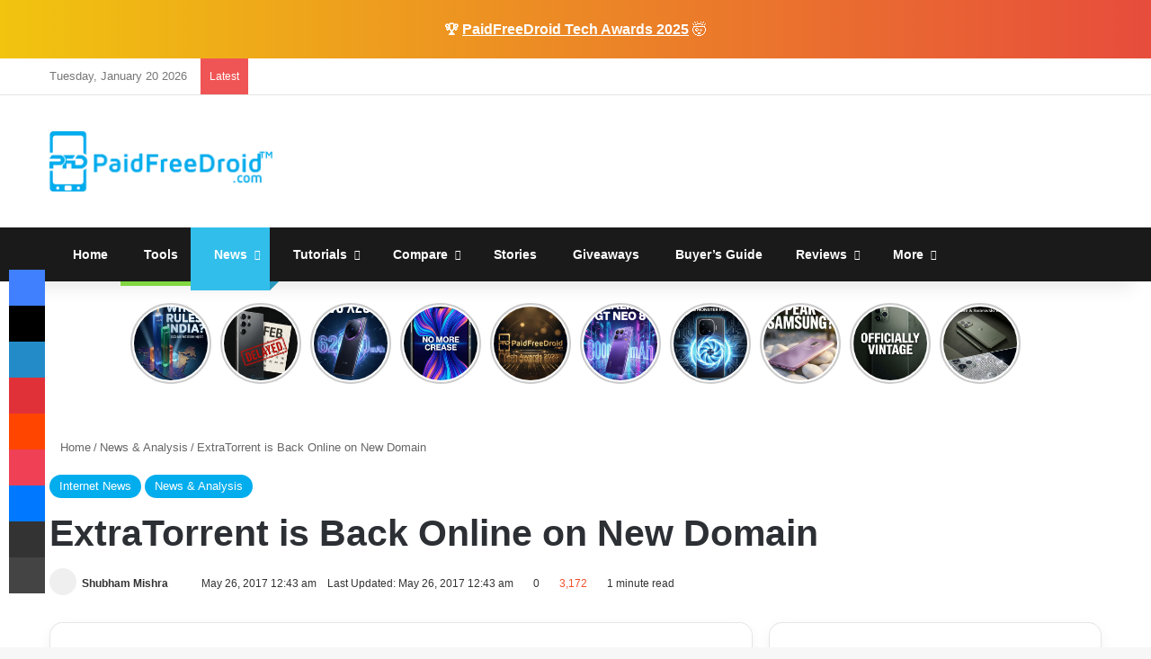

--- FILE ---
content_type: text/html; charset=utf-8
request_url: https://www.google.com/recaptcha/api2/anchor?ar=1&k=6LeSxTQaAAAAAGEIGNRzFyvAoe-McCug5pI7h2y7&co=aHR0cHM6Ly9wYWlkZnJlZWRyb2lkLmNvbTo0NDM.&hl=en&v=PoyoqOPhxBO7pBk68S4YbpHZ&size=normal&anchor-ms=20000&execute-ms=30000&cb=vdyfpvctw2
body_size: 49350
content:
<!DOCTYPE HTML><html dir="ltr" lang="en"><head><meta http-equiv="Content-Type" content="text/html; charset=UTF-8">
<meta http-equiv="X-UA-Compatible" content="IE=edge">
<title>reCAPTCHA</title>
<style type="text/css">
/* cyrillic-ext */
@font-face {
  font-family: 'Roboto';
  font-style: normal;
  font-weight: 400;
  font-stretch: 100%;
  src: url(//fonts.gstatic.com/s/roboto/v48/KFO7CnqEu92Fr1ME7kSn66aGLdTylUAMa3GUBHMdazTgWw.woff2) format('woff2');
  unicode-range: U+0460-052F, U+1C80-1C8A, U+20B4, U+2DE0-2DFF, U+A640-A69F, U+FE2E-FE2F;
}
/* cyrillic */
@font-face {
  font-family: 'Roboto';
  font-style: normal;
  font-weight: 400;
  font-stretch: 100%;
  src: url(//fonts.gstatic.com/s/roboto/v48/KFO7CnqEu92Fr1ME7kSn66aGLdTylUAMa3iUBHMdazTgWw.woff2) format('woff2');
  unicode-range: U+0301, U+0400-045F, U+0490-0491, U+04B0-04B1, U+2116;
}
/* greek-ext */
@font-face {
  font-family: 'Roboto';
  font-style: normal;
  font-weight: 400;
  font-stretch: 100%;
  src: url(//fonts.gstatic.com/s/roboto/v48/KFO7CnqEu92Fr1ME7kSn66aGLdTylUAMa3CUBHMdazTgWw.woff2) format('woff2');
  unicode-range: U+1F00-1FFF;
}
/* greek */
@font-face {
  font-family: 'Roboto';
  font-style: normal;
  font-weight: 400;
  font-stretch: 100%;
  src: url(//fonts.gstatic.com/s/roboto/v48/KFO7CnqEu92Fr1ME7kSn66aGLdTylUAMa3-UBHMdazTgWw.woff2) format('woff2');
  unicode-range: U+0370-0377, U+037A-037F, U+0384-038A, U+038C, U+038E-03A1, U+03A3-03FF;
}
/* math */
@font-face {
  font-family: 'Roboto';
  font-style: normal;
  font-weight: 400;
  font-stretch: 100%;
  src: url(//fonts.gstatic.com/s/roboto/v48/KFO7CnqEu92Fr1ME7kSn66aGLdTylUAMawCUBHMdazTgWw.woff2) format('woff2');
  unicode-range: U+0302-0303, U+0305, U+0307-0308, U+0310, U+0312, U+0315, U+031A, U+0326-0327, U+032C, U+032F-0330, U+0332-0333, U+0338, U+033A, U+0346, U+034D, U+0391-03A1, U+03A3-03A9, U+03B1-03C9, U+03D1, U+03D5-03D6, U+03F0-03F1, U+03F4-03F5, U+2016-2017, U+2034-2038, U+203C, U+2040, U+2043, U+2047, U+2050, U+2057, U+205F, U+2070-2071, U+2074-208E, U+2090-209C, U+20D0-20DC, U+20E1, U+20E5-20EF, U+2100-2112, U+2114-2115, U+2117-2121, U+2123-214F, U+2190, U+2192, U+2194-21AE, U+21B0-21E5, U+21F1-21F2, U+21F4-2211, U+2213-2214, U+2216-22FF, U+2308-230B, U+2310, U+2319, U+231C-2321, U+2336-237A, U+237C, U+2395, U+239B-23B7, U+23D0, U+23DC-23E1, U+2474-2475, U+25AF, U+25B3, U+25B7, U+25BD, U+25C1, U+25CA, U+25CC, U+25FB, U+266D-266F, U+27C0-27FF, U+2900-2AFF, U+2B0E-2B11, U+2B30-2B4C, U+2BFE, U+3030, U+FF5B, U+FF5D, U+1D400-1D7FF, U+1EE00-1EEFF;
}
/* symbols */
@font-face {
  font-family: 'Roboto';
  font-style: normal;
  font-weight: 400;
  font-stretch: 100%;
  src: url(//fonts.gstatic.com/s/roboto/v48/KFO7CnqEu92Fr1ME7kSn66aGLdTylUAMaxKUBHMdazTgWw.woff2) format('woff2');
  unicode-range: U+0001-000C, U+000E-001F, U+007F-009F, U+20DD-20E0, U+20E2-20E4, U+2150-218F, U+2190, U+2192, U+2194-2199, U+21AF, U+21E6-21F0, U+21F3, U+2218-2219, U+2299, U+22C4-22C6, U+2300-243F, U+2440-244A, U+2460-24FF, U+25A0-27BF, U+2800-28FF, U+2921-2922, U+2981, U+29BF, U+29EB, U+2B00-2BFF, U+4DC0-4DFF, U+FFF9-FFFB, U+10140-1018E, U+10190-1019C, U+101A0, U+101D0-101FD, U+102E0-102FB, U+10E60-10E7E, U+1D2C0-1D2D3, U+1D2E0-1D37F, U+1F000-1F0FF, U+1F100-1F1AD, U+1F1E6-1F1FF, U+1F30D-1F30F, U+1F315, U+1F31C, U+1F31E, U+1F320-1F32C, U+1F336, U+1F378, U+1F37D, U+1F382, U+1F393-1F39F, U+1F3A7-1F3A8, U+1F3AC-1F3AF, U+1F3C2, U+1F3C4-1F3C6, U+1F3CA-1F3CE, U+1F3D4-1F3E0, U+1F3ED, U+1F3F1-1F3F3, U+1F3F5-1F3F7, U+1F408, U+1F415, U+1F41F, U+1F426, U+1F43F, U+1F441-1F442, U+1F444, U+1F446-1F449, U+1F44C-1F44E, U+1F453, U+1F46A, U+1F47D, U+1F4A3, U+1F4B0, U+1F4B3, U+1F4B9, U+1F4BB, U+1F4BF, U+1F4C8-1F4CB, U+1F4D6, U+1F4DA, U+1F4DF, U+1F4E3-1F4E6, U+1F4EA-1F4ED, U+1F4F7, U+1F4F9-1F4FB, U+1F4FD-1F4FE, U+1F503, U+1F507-1F50B, U+1F50D, U+1F512-1F513, U+1F53E-1F54A, U+1F54F-1F5FA, U+1F610, U+1F650-1F67F, U+1F687, U+1F68D, U+1F691, U+1F694, U+1F698, U+1F6AD, U+1F6B2, U+1F6B9-1F6BA, U+1F6BC, U+1F6C6-1F6CF, U+1F6D3-1F6D7, U+1F6E0-1F6EA, U+1F6F0-1F6F3, U+1F6F7-1F6FC, U+1F700-1F7FF, U+1F800-1F80B, U+1F810-1F847, U+1F850-1F859, U+1F860-1F887, U+1F890-1F8AD, U+1F8B0-1F8BB, U+1F8C0-1F8C1, U+1F900-1F90B, U+1F93B, U+1F946, U+1F984, U+1F996, U+1F9E9, U+1FA00-1FA6F, U+1FA70-1FA7C, U+1FA80-1FA89, U+1FA8F-1FAC6, U+1FACE-1FADC, U+1FADF-1FAE9, U+1FAF0-1FAF8, U+1FB00-1FBFF;
}
/* vietnamese */
@font-face {
  font-family: 'Roboto';
  font-style: normal;
  font-weight: 400;
  font-stretch: 100%;
  src: url(//fonts.gstatic.com/s/roboto/v48/KFO7CnqEu92Fr1ME7kSn66aGLdTylUAMa3OUBHMdazTgWw.woff2) format('woff2');
  unicode-range: U+0102-0103, U+0110-0111, U+0128-0129, U+0168-0169, U+01A0-01A1, U+01AF-01B0, U+0300-0301, U+0303-0304, U+0308-0309, U+0323, U+0329, U+1EA0-1EF9, U+20AB;
}
/* latin-ext */
@font-face {
  font-family: 'Roboto';
  font-style: normal;
  font-weight: 400;
  font-stretch: 100%;
  src: url(//fonts.gstatic.com/s/roboto/v48/KFO7CnqEu92Fr1ME7kSn66aGLdTylUAMa3KUBHMdazTgWw.woff2) format('woff2');
  unicode-range: U+0100-02BA, U+02BD-02C5, U+02C7-02CC, U+02CE-02D7, U+02DD-02FF, U+0304, U+0308, U+0329, U+1D00-1DBF, U+1E00-1E9F, U+1EF2-1EFF, U+2020, U+20A0-20AB, U+20AD-20C0, U+2113, U+2C60-2C7F, U+A720-A7FF;
}
/* latin */
@font-face {
  font-family: 'Roboto';
  font-style: normal;
  font-weight: 400;
  font-stretch: 100%;
  src: url(//fonts.gstatic.com/s/roboto/v48/KFO7CnqEu92Fr1ME7kSn66aGLdTylUAMa3yUBHMdazQ.woff2) format('woff2');
  unicode-range: U+0000-00FF, U+0131, U+0152-0153, U+02BB-02BC, U+02C6, U+02DA, U+02DC, U+0304, U+0308, U+0329, U+2000-206F, U+20AC, U+2122, U+2191, U+2193, U+2212, U+2215, U+FEFF, U+FFFD;
}
/* cyrillic-ext */
@font-face {
  font-family: 'Roboto';
  font-style: normal;
  font-weight: 500;
  font-stretch: 100%;
  src: url(//fonts.gstatic.com/s/roboto/v48/KFO7CnqEu92Fr1ME7kSn66aGLdTylUAMa3GUBHMdazTgWw.woff2) format('woff2');
  unicode-range: U+0460-052F, U+1C80-1C8A, U+20B4, U+2DE0-2DFF, U+A640-A69F, U+FE2E-FE2F;
}
/* cyrillic */
@font-face {
  font-family: 'Roboto';
  font-style: normal;
  font-weight: 500;
  font-stretch: 100%;
  src: url(//fonts.gstatic.com/s/roboto/v48/KFO7CnqEu92Fr1ME7kSn66aGLdTylUAMa3iUBHMdazTgWw.woff2) format('woff2');
  unicode-range: U+0301, U+0400-045F, U+0490-0491, U+04B0-04B1, U+2116;
}
/* greek-ext */
@font-face {
  font-family: 'Roboto';
  font-style: normal;
  font-weight: 500;
  font-stretch: 100%;
  src: url(//fonts.gstatic.com/s/roboto/v48/KFO7CnqEu92Fr1ME7kSn66aGLdTylUAMa3CUBHMdazTgWw.woff2) format('woff2');
  unicode-range: U+1F00-1FFF;
}
/* greek */
@font-face {
  font-family: 'Roboto';
  font-style: normal;
  font-weight: 500;
  font-stretch: 100%;
  src: url(//fonts.gstatic.com/s/roboto/v48/KFO7CnqEu92Fr1ME7kSn66aGLdTylUAMa3-UBHMdazTgWw.woff2) format('woff2');
  unicode-range: U+0370-0377, U+037A-037F, U+0384-038A, U+038C, U+038E-03A1, U+03A3-03FF;
}
/* math */
@font-face {
  font-family: 'Roboto';
  font-style: normal;
  font-weight: 500;
  font-stretch: 100%;
  src: url(//fonts.gstatic.com/s/roboto/v48/KFO7CnqEu92Fr1ME7kSn66aGLdTylUAMawCUBHMdazTgWw.woff2) format('woff2');
  unicode-range: U+0302-0303, U+0305, U+0307-0308, U+0310, U+0312, U+0315, U+031A, U+0326-0327, U+032C, U+032F-0330, U+0332-0333, U+0338, U+033A, U+0346, U+034D, U+0391-03A1, U+03A3-03A9, U+03B1-03C9, U+03D1, U+03D5-03D6, U+03F0-03F1, U+03F4-03F5, U+2016-2017, U+2034-2038, U+203C, U+2040, U+2043, U+2047, U+2050, U+2057, U+205F, U+2070-2071, U+2074-208E, U+2090-209C, U+20D0-20DC, U+20E1, U+20E5-20EF, U+2100-2112, U+2114-2115, U+2117-2121, U+2123-214F, U+2190, U+2192, U+2194-21AE, U+21B0-21E5, U+21F1-21F2, U+21F4-2211, U+2213-2214, U+2216-22FF, U+2308-230B, U+2310, U+2319, U+231C-2321, U+2336-237A, U+237C, U+2395, U+239B-23B7, U+23D0, U+23DC-23E1, U+2474-2475, U+25AF, U+25B3, U+25B7, U+25BD, U+25C1, U+25CA, U+25CC, U+25FB, U+266D-266F, U+27C0-27FF, U+2900-2AFF, U+2B0E-2B11, U+2B30-2B4C, U+2BFE, U+3030, U+FF5B, U+FF5D, U+1D400-1D7FF, U+1EE00-1EEFF;
}
/* symbols */
@font-face {
  font-family: 'Roboto';
  font-style: normal;
  font-weight: 500;
  font-stretch: 100%;
  src: url(//fonts.gstatic.com/s/roboto/v48/KFO7CnqEu92Fr1ME7kSn66aGLdTylUAMaxKUBHMdazTgWw.woff2) format('woff2');
  unicode-range: U+0001-000C, U+000E-001F, U+007F-009F, U+20DD-20E0, U+20E2-20E4, U+2150-218F, U+2190, U+2192, U+2194-2199, U+21AF, U+21E6-21F0, U+21F3, U+2218-2219, U+2299, U+22C4-22C6, U+2300-243F, U+2440-244A, U+2460-24FF, U+25A0-27BF, U+2800-28FF, U+2921-2922, U+2981, U+29BF, U+29EB, U+2B00-2BFF, U+4DC0-4DFF, U+FFF9-FFFB, U+10140-1018E, U+10190-1019C, U+101A0, U+101D0-101FD, U+102E0-102FB, U+10E60-10E7E, U+1D2C0-1D2D3, U+1D2E0-1D37F, U+1F000-1F0FF, U+1F100-1F1AD, U+1F1E6-1F1FF, U+1F30D-1F30F, U+1F315, U+1F31C, U+1F31E, U+1F320-1F32C, U+1F336, U+1F378, U+1F37D, U+1F382, U+1F393-1F39F, U+1F3A7-1F3A8, U+1F3AC-1F3AF, U+1F3C2, U+1F3C4-1F3C6, U+1F3CA-1F3CE, U+1F3D4-1F3E0, U+1F3ED, U+1F3F1-1F3F3, U+1F3F5-1F3F7, U+1F408, U+1F415, U+1F41F, U+1F426, U+1F43F, U+1F441-1F442, U+1F444, U+1F446-1F449, U+1F44C-1F44E, U+1F453, U+1F46A, U+1F47D, U+1F4A3, U+1F4B0, U+1F4B3, U+1F4B9, U+1F4BB, U+1F4BF, U+1F4C8-1F4CB, U+1F4D6, U+1F4DA, U+1F4DF, U+1F4E3-1F4E6, U+1F4EA-1F4ED, U+1F4F7, U+1F4F9-1F4FB, U+1F4FD-1F4FE, U+1F503, U+1F507-1F50B, U+1F50D, U+1F512-1F513, U+1F53E-1F54A, U+1F54F-1F5FA, U+1F610, U+1F650-1F67F, U+1F687, U+1F68D, U+1F691, U+1F694, U+1F698, U+1F6AD, U+1F6B2, U+1F6B9-1F6BA, U+1F6BC, U+1F6C6-1F6CF, U+1F6D3-1F6D7, U+1F6E0-1F6EA, U+1F6F0-1F6F3, U+1F6F7-1F6FC, U+1F700-1F7FF, U+1F800-1F80B, U+1F810-1F847, U+1F850-1F859, U+1F860-1F887, U+1F890-1F8AD, U+1F8B0-1F8BB, U+1F8C0-1F8C1, U+1F900-1F90B, U+1F93B, U+1F946, U+1F984, U+1F996, U+1F9E9, U+1FA00-1FA6F, U+1FA70-1FA7C, U+1FA80-1FA89, U+1FA8F-1FAC6, U+1FACE-1FADC, U+1FADF-1FAE9, U+1FAF0-1FAF8, U+1FB00-1FBFF;
}
/* vietnamese */
@font-face {
  font-family: 'Roboto';
  font-style: normal;
  font-weight: 500;
  font-stretch: 100%;
  src: url(//fonts.gstatic.com/s/roboto/v48/KFO7CnqEu92Fr1ME7kSn66aGLdTylUAMa3OUBHMdazTgWw.woff2) format('woff2');
  unicode-range: U+0102-0103, U+0110-0111, U+0128-0129, U+0168-0169, U+01A0-01A1, U+01AF-01B0, U+0300-0301, U+0303-0304, U+0308-0309, U+0323, U+0329, U+1EA0-1EF9, U+20AB;
}
/* latin-ext */
@font-face {
  font-family: 'Roboto';
  font-style: normal;
  font-weight: 500;
  font-stretch: 100%;
  src: url(//fonts.gstatic.com/s/roboto/v48/KFO7CnqEu92Fr1ME7kSn66aGLdTylUAMa3KUBHMdazTgWw.woff2) format('woff2');
  unicode-range: U+0100-02BA, U+02BD-02C5, U+02C7-02CC, U+02CE-02D7, U+02DD-02FF, U+0304, U+0308, U+0329, U+1D00-1DBF, U+1E00-1E9F, U+1EF2-1EFF, U+2020, U+20A0-20AB, U+20AD-20C0, U+2113, U+2C60-2C7F, U+A720-A7FF;
}
/* latin */
@font-face {
  font-family: 'Roboto';
  font-style: normal;
  font-weight: 500;
  font-stretch: 100%;
  src: url(//fonts.gstatic.com/s/roboto/v48/KFO7CnqEu92Fr1ME7kSn66aGLdTylUAMa3yUBHMdazQ.woff2) format('woff2');
  unicode-range: U+0000-00FF, U+0131, U+0152-0153, U+02BB-02BC, U+02C6, U+02DA, U+02DC, U+0304, U+0308, U+0329, U+2000-206F, U+20AC, U+2122, U+2191, U+2193, U+2212, U+2215, U+FEFF, U+FFFD;
}
/* cyrillic-ext */
@font-face {
  font-family: 'Roboto';
  font-style: normal;
  font-weight: 900;
  font-stretch: 100%;
  src: url(//fonts.gstatic.com/s/roboto/v48/KFO7CnqEu92Fr1ME7kSn66aGLdTylUAMa3GUBHMdazTgWw.woff2) format('woff2');
  unicode-range: U+0460-052F, U+1C80-1C8A, U+20B4, U+2DE0-2DFF, U+A640-A69F, U+FE2E-FE2F;
}
/* cyrillic */
@font-face {
  font-family: 'Roboto';
  font-style: normal;
  font-weight: 900;
  font-stretch: 100%;
  src: url(//fonts.gstatic.com/s/roboto/v48/KFO7CnqEu92Fr1ME7kSn66aGLdTylUAMa3iUBHMdazTgWw.woff2) format('woff2');
  unicode-range: U+0301, U+0400-045F, U+0490-0491, U+04B0-04B1, U+2116;
}
/* greek-ext */
@font-face {
  font-family: 'Roboto';
  font-style: normal;
  font-weight: 900;
  font-stretch: 100%;
  src: url(//fonts.gstatic.com/s/roboto/v48/KFO7CnqEu92Fr1ME7kSn66aGLdTylUAMa3CUBHMdazTgWw.woff2) format('woff2');
  unicode-range: U+1F00-1FFF;
}
/* greek */
@font-face {
  font-family: 'Roboto';
  font-style: normal;
  font-weight: 900;
  font-stretch: 100%;
  src: url(//fonts.gstatic.com/s/roboto/v48/KFO7CnqEu92Fr1ME7kSn66aGLdTylUAMa3-UBHMdazTgWw.woff2) format('woff2');
  unicode-range: U+0370-0377, U+037A-037F, U+0384-038A, U+038C, U+038E-03A1, U+03A3-03FF;
}
/* math */
@font-face {
  font-family: 'Roboto';
  font-style: normal;
  font-weight: 900;
  font-stretch: 100%;
  src: url(//fonts.gstatic.com/s/roboto/v48/KFO7CnqEu92Fr1ME7kSn66aGLdTylUAMawCUBHMdazTgWw.woff2) format('woff2');
  unicode-range: U+0302-0303, U+0305, U+0307-0308, U+0310, U+0312, U+0315, U+031A, U+0326-0327, U+032C, U+032F-0330, U+0332-0333, U+0338, U+033A, U+0346, U+034D, U+0391-03A1, U+03A3-03A9, U+03B1-03C9, U+03D1, U+03D5-03D6, U+03F0-03F1, U+03F4-03F5, U+2016-2017, U+2034-2038, U+203C, U+2040, U+2043, U+2047, U+2050, U+2057, U+205F, U+2070-2071, U+2074-208E, U+2090-209C, U+20D0-20DC, U+20E1, U+20E5-20EF, U+2100-2112, U+2114-2115, U+2117-2121, U+2123-214F, U+2190, U+2192, U+2194-21AE, U+21B0-21E5, U+21F1-21F2, U+21F4-2211, U+2213-2214, U+2216-22FF, U+2308-230B, U+2310, U+2319, U+231C-2321, U+2336-237A, U+237C, U+2395, U+239B-23B7, U+23D0, U+23DC-23E1, U+2474-2475, U+25AF, U+25B3, U+25B7, U+25BD, U+25C1, U+25CA, U+25CC, U+25FB, U+266D-266F, U+27C0-27FF, U+2900-2AFF, U+2B0E-2B11, U+2B30-2B4C, U+2BFE, U+3030, U+FF5B, U+FF5D, U+1D400-1D7FF, U+1EE00-1EEFF;
}
/* symbols */
@font-face {
  font-family: 'Roboto';
  font-style: normal;
  font-weight: 900;
  font-stretch: 100%;
  src: url(//fonts.gstatic.com/s/roboto/v48/KFO7CnqEu92Fr1ME7kSn66aGLdTylUAMaxKUBHMdazTgWw.woff2) format('woff2');
  unicode-range: U+0001-000C, U+000E-001F, U+007F-009F, U+20DD-20E0, U+20E2-20E4, U+2150-218F, U+2190, U+2192, U+2194-2199, U+21AF, U+21E6-21F0, U+21F3, U+2218-2219, U+2299, U+22C4-22C6, U+2300-243F, U+2440-244A, U+2460-24FF, U+25A0-27BF, U+2800-28FF, U+2921-2922, U+2981, U+29BF, U+29EB, U+2B00-2BFF, U+4DC0-4DFF, U+FFF9-FFFB, U+10140-1018E, U+10190-1019C, U+101A0, U+101D0-101FD, U+102E0-102FB, U+10E60-10E7E, U+1D2C0-1D2D3, U+1D2E0-1D37F, U+1F000-1F0FF, U+1F100-1F1AD, U+1F1E6-1F1FF, U+1F30D-1F30F, U+1F315, U+1F31C, U+1F31E, U+1F320-1F32C, U+1F336, U+1F378, U+1F37D, U+1F382, U+1F393-1F39F, U+1F3A7-1F3A8, U+1F3AC-1F3AF, U+1F3C2, U+1F3C4-1F3C6, U+1F3CA-1F3CE, U+1F3D4-1F3E0, U+1F3ED, U+1F3F1-1F3F3, U+1F3F5-1F3F7, U+1F408, U+1F415, U+1F41F, U+1F426, U+1F43F, U+1F441-1F442, U+1F444, U+1F446-1F449, U+1F44C-1F44E, U+1F453, U+1F46A, U+1F47D, U+1F4A3, U+1F4B0, U+1F4B3, U+1F4B9, U+1F4BB, U+1F4BF, U+1F4C8-1F4CB, U+1F4D6, U+1F4DA, U+1F4DF, U+1F4E3-1F4E6, U+1F4EA-1F4ED, U+1F4F7, U+1F4F9-1F4FB, U+1F4FD-1F4FE, U+1F503, U+1F507-1F50B, U+1F50D, U+1F512-1F513, U+1F53E-1F54A, U+1F54F-1F5FA, U+1F610, U+1F650-1F67F, U+1F687, U+1F68D, U+1F691, U+1F694, U+1F698, U+1F6AD, U+1F6B2, U+1F6B9-1F6BA, U+1F6BC, U+1F6C6-1F6CF, U+1F6D3-1F6D7, U+1F6E0-1F6EA, U+1F6F0-1F6F3, U+1F6F7-1F6FC, U+1F700-1F7FF, U+1F800-1F80B, U+1F810-1F847, U+1F850-1F859, U+1F860-1F887, U+1F890-1F8AD, U+1F8B0-1F8BB, U+1F8C0-1F8C1, U+1F900-1F90B, U+1F93B, U+1F946, U+1F984, U+1F996, U+1F9E9, U+1FA00-1FA6F, U+1FA70-1FA7C, U+1FA80-1FA89, U+1FA8F-1FAC6, U+1FACE-1FADC, U+1FADF-1FAE9, U+1FAF0-1FAF8, U+1FB00-1FBFF;
}
/* vietnamese */
@font-face {
  font-family: 'Roboto';
  font-style: normal;
  font-weight: 900;
  font-stretch: 100%;
  src: url(//fonts.gstatic.com/s/roboto/v48/KFO7CnqEu92Fr1ME7kSn66aGLdTylUAMa3OUBHMdazTgWw.woff2) format('woff2');
  unicode-range: U+0102-0103, U+0110-0111, U+0128-0129, U+0168-0169, U+01A0-01A1, U+01AF-01B0, U+0300-0301, U+0303-0304, U+0308-0309, U+0323, U+0329, U+1EA0-1EF9, U+20AB;
}
/* latin-ext */
@font-face {
  font-family: 'Roboto';
  font-style: normal;
  font-weight: 900;
  font-stretch: 100%;
  src: url(//fonts.gstatic.com/s/roboto/v48/KFO7CnqEu92Fr1ME7kSn66aGLdTylUAMa3KUBHMdazTgWw.woff2) format('woff2');
  unicode-range: U+0100-02BA, U+02BD-02C5, U+02C7-02CC, U+02CE-02D7, U+02DD-02FF, U+0304, U+0308, U+0329, U+1D00-1DBF, U+1E00-1E9F, U+1EF2-1EFF, U+2020, U+20A0-20AB, U+20AD-20C0, U+2113, U+2C60-2C7F, U+A720-A7FF;
}
/* latin */
@font-face {
  font-family: 'Roboto';
  font-style: normal;
  font-weight: 900;
  font-stretch: 100%;
  src: url(//fonts.gstatic.com/s/roboto/v48/KFO7CnqEu92Fr1ME7kSn66aGLdTylUAMa3yUBHMdazQ.woff2) format('woff2');
  unicode-range: U+0000-00FF, U+0131, U+0152-0153, U+02BB-02BC, U+02C6, U+02DA, U+02DC, U+0304, U+0308, U+0329, U+2000-206F, U+20AC, U+2122, U+2191, U+2193, U+2212, U+2215, U+FEFF, U+FFFD;
}

</style>
<link rel="stylesheet" type="text/css" href="https://www.gstatic.com/recaptcha/releases/PoyoqOPhxBO7pBk68S4YbpHZ/styles__ltr.css">
<script nonce="4cdR3MfSesGbz5SOXg0EiA" type="text/javascript">window['__recaptcha_api'] = 'https://www.google.com/recaptcha/api2/';</script>
<script type="text/javascript" src="https://www.gstatic.com/recaptcha/releases/PoyoqOPhxBO7pBk68S4YbpHZ/recaptcha__en.js" nonce="4cdR3MfSesGbz5SOXg0EiA">
      
    </script></head>
<body><div id="rc-anchor-alert" class="rc-anchor-alert"></div>
<input type="hidden" id="recaptcha-token" value="[base64]">
<script type="text/javascript" nonce="4cdR3MfSesGbz5SOXg0EiA">
      recaptcha.anchor.Main.init("[\x22ainput\x22,[\x22bgdata\x22,\x22\x22,\[base64]/[base64]/[base64]/[base64]/[base64]/[base64]/[base64]/[base64]/[base64]/[base64]\\u003d\x22,\[base64]\\u003d\x22,\x22YsOzwq1Ef3ZHw7tWB3LDoMOew6jDo8OZDUrCgDbDk1TChsOowoMWUCHDpcOxw6xXw5bDt14oCsKzw7EaEg3DsnJ+wpvCo8OLHMKMVcKVw7klU8Ogw4/DqcOkw7JPVsKPw4DDkjx4TMK6wq7Cil7Cp8KkSXNtecOBIsKOw4VrCsKFwr4zUXAWw6sjwooPw5/ChT7DssKHOHsmwpUTw5Y7wpgRw6pLJsKkR8KKVcORwoUKw4o3wo7Dqn96woN1w6nCuATCuCYLai9+w4tVIMKVwrDCgsOOwo7DrsK3w5EnwoxJw6Zuw4EHw4zCkFTCvMK+NsK+R2d/e8KWwrJ/T8OAPBpWbsOccQvCgQIUwq93XsK9JETChTfCosK3JcO/w6/DllLDqiHDozlnOsOAw7LCnUlTVkPCkMKQNsK7w68Sw6thw7HCrcKODnQVHXl6D8KIRsOSK8OoV8OydDN/AgNAwpkLDMKUfcKHZcOUwovDl8OPw5U0wqvCmDwiw4gMw6HCjcKKWMKJDE8ZwpbCpRQ5UVFMUwwgw4tLasO3w4HDoAPDhFnCmVE4IcONH8KRw6nDrcKNRh7DvMK+QnXDp8O7BMOHPxovN8Ohwp7DssK9woDCimDDv8OkE8KXw6rDisKNf8KMIcKCw7VeM0cGw4DCpE/[base64]/CrHkVw5YfwoZkU8OjwpfCk8ODSythKRbDnThawo3DosKow4F6d3fDsF48w5JMf8O/wpTCvVUAw6tVW8OSwpw/wrA0WQBlwpYdDhkfAzjCmsO1w5AIw5XCjlRsLMK6acKpwqlVDiXCuSYMw7UBBcOnwpNtBE/DrMOlwoEuRlorwrvCpmwpB0MXwqBqaMKdS8OcEHxFSMOtJzzDjELCiyckLDRFW8O2w7zCtUdIw5w4CkMqwr13U0HCvAXClsOOdFF8aMOQDcO9wpMiwqbCs8KUZGBAw6jCnFxAwpMdKMOTZgwwVhg6UcKLw7/DhcO3wqbCvsO6w4d+wopCRBHDgMKDZW/Cuy5PwoR1bcKNwrzCgcKbw5LDs8Oyw5Aiwp0Bw6nDiMK4E8K8wpbDuUJ6RFHCqsOew4ROw5cmwpoTwrHCqDEregRNPGhTSsOZD8OYW8KqwpXCr8KHYcOMw4hMwoFDw604Dj/CqhwvaxvCgC/[base64]/DgBMzw7p9wrbClCXDtlHDo8OTw6HCmnU6W0J/wrV6BRHDql/Cs0FYC2pxOMK+esKPwpjCv2ZhOSjCisKcw7/Dsh7DjMKvwpPCpjJ8w6R/J8OWFAl7bcOGWsOjwr/Co1TCkGoLAkfCoMK0O0tXZ2thw4TDuMKTE8O2w6Itw6kwMixUf8KAY8KAw4vCocKJa8K9wpRFwpjDjx7Dk8OCw4jDnnU9w4Iww7/DhMK8F1wOEcOeAsKPScOzwrpUw5ULCgnDkG0QScK2woESwp/[base64]/[base64]/DqV/DjCV0w5nDuk7DlXTCnMOXw4PCgxAoXV3DucOpwr1WwqhQJ8K0CmDCucKowoHDqDAsDlvDisOOw4hfKgDCocOcwq91w6bDhMO7W0JXbsKRw7lzwrrDpcOqBsKhw5/ChMK7w6VqeHlRwrLCnwzChMKwwpHCjcKOHsOrwoHClRp1w5jCgFgQwrXCglwXwoM7wqHDiXkbwpE3w6/[base64]/DgBLChUjDg8Oiw7fCk8KPwpTCsSYbYAwvLsKsw5zCrQtRwo1zZQ3DnyTDucO5wrbCqjfDvWHCncKvw5TDt8KHw77DqysdUMOjFMKsNh7DrS/DhE/Do8OARhTCsyxKwqZzwoDCosKtVmpfwrkmw4bClXjDiHvDmBfDusOHbRnDqUEsPVkHw4J/w7rCpcOFfwxyw54nT3wSY2s9NBfDi8KAwrnDlkDDiUYXKDt9w7bDj2/CoV/Cp8OiFwTDqsKxY0bDvcKCESIdVThpIWdiIE7DnjJTwqkbwq8RCMOKdMK3wrHDmypmGMOcfEXCv8O6wrzChcOpwqLDn8Otw5/[base64]/ChcOGYFrCpsOswphRJ8OKwqfCiMKbK8OSwqR6N2jDjF4Fw6HCjyHDjcOjF8OePzxDw6fCmAlhwrdHZsK0NGvDh8Kcw6Vnwq/CvcKccsOTw7wAHMKzDMOdw5JIw4h9w6fCj8Orw7p8w4jDucOdwpzDvsKOBsO3w6EOTXJ6RsK/a2jCrj/CsQjDjMOnS2Yuwrxfw4Qxw67Clwx+w6jCtMKKwoIPO8K+wpHDhBoTwppAVGXCs3tQwodwSwUPdnbDqikBZEJHw5QUw6BZw6/DkMO2w5nDlzvCnRFTwrLCqz94CwfChcOxKgELw7onWS7Cl8KkwrjDvl7Ci8Odwo5lwqfDocOYAcOUw682wpPCr8KUScK/DMKNw6fCgwTDnsOwJsKGw45yw5YYQMOow7IawrYDw7zDngDDmEfDnyUxSMKPTsKsKMKtw64hSmxMBcKPaAzClTBkGMKPw6VkRj4Wwq7DskfDr8KQZ8OcwoLDrFPDs8OVw6/[base64]/[base64]/ChD5FVB1fw4kGCnHDqcKbwoVGwogKwo/[base64]/DscOqesOhCsKHw7jDhcK0ECd0w4zDqDlOwp8cPcKoasOzwqTDvW3DrMOgLMO4w7RcaADDucKZw71hw5A/w7/Cn8OWb8KWbioPe8Kjw63CmMO3woM0T8O/wr/[base64]/DqEUkwqc9FMKfw7nDiTnCpSBLGsKGw7ghHkEpBcKoKMKbAwPDmw3Ch0Q9w5HCjHhPw4rDjVxdw5vDiEkZVRkuDlfCpMKhITtcW8KMWSoOwpRXNwwRSEwjGnUnwrXCgsKKwpvDtV7DlChJwrIXw7jCq1nCv8Ovw4ISPi5WBcObw57DmAtDw7XCjcKqcGvDv8O/[base64]/[base64]/ccOXwpPCvDPCiMKnasKLJWsqw7bDlMKfw5EfC8Kbw5rCuQjCj8KjFcK8w7dMw5nCgcOawoDCuyEfw4kkw7PDvsOlOsKxw7vChMKuUMOzHSBYw6xnwrxYwrXDlhXCo8OecDYKw4rDj8K+Sw4xw5bClsOLw6Qmw5nDqcOJw4LCmVVJalrCtg0Xwo/DqMOXMx/Cs8OYFcKtMMO4w6rDqzBOwrPCkmIbThjDvcOOKmZbWExVwplCwoAoNMKOKcKIeRlbEFXDssOVYTF1w5Iqw5FNT8OXSGFvwo/[base64]/YntPZ8OQwrzCp3EkPlkxw4zCkcKYw405IivCrcOuwr/Dg8K9wqvCgRQBw7R5w5DDghPDrsO9YXFMB2Qbw7pkTsK/[base64]/HsOTcW/CjWABwofDgQHCi8KUw5vDtcKNN2lgwq5Tw58TBcKQC8OawqXCj2Jlw5PDgTVXw7DCgV7DtgYuw40PR8OAFsKAwqo0Bi/DuggpL8KdWErCgcKuw4JFw49Nw78mwpjDpsKRw4/[base64]/Ds01gwozDhcObfsO9anHCgwHDkwnCqMKmFG/Dh8OxUMO5w79DdSI0b0vDi8OGWzzDtlU8LBl1CXzCrWfDl8K/PMOee8K9SSHCoWrCtAXCsV17wqkFf8OkfsKKworCqEEwY1bCvcOzLgl6w7YuwpInw7c1WywowqosMUrCnDLCrUJMwp/CucKOwpR2w7/DrMKnb3QrD8K+d8O8w7x/bcOiw7x2KXgmw4bCmzR+YMO6WMK1FsOiwpsAX8Kfw5DCjwknNzsUeMOVDMOOw78kd2vDjUkGC8OtwrnDlQLDo2d0wp3CiC7CqsK1w5DDjjs1VFhUD8OYwqcjJcKvwqLCscKCwrLDlAEIw5FpVHJqHcOBw7vCnnU/U8KEwrnDjnw5G2zCu2kWbMOVJMKGaC/[base64]/DiEjCki7Dt8K4wrfCoMOlIMONa8KbLmrDoFjCv8OtwqrDu8KiIkPCgcKuV8O/wqDDlyPDtMKVYcKoVGhKYiIZOMKEw6/ClkrCpMOULsOYw4fCjDDDjsOUwok/wop0w6JMFsOSMTrDs8Oww5/[base64]/[base64]/wocRwqZ8ZTXDr2ZETcOww5VPwp/[base64]/bmDCucK8EWN4OcOZCxTDlsOgX2HCq8KRw5zClsO2GcKhIcK2S1F7Om/DvMKDAzfCs8K3w5rCgsOWfy7CqgYNVcOXPEbCocKuw4cGFMK7w6ZJNsKHA8KSw7bDvcKNwrfCoMORw4ZWcsKkwpQ6Nwh+wprCh8OgPw1aawxpw5Y8wrRzI8KDesK6w7N2I8KHwrQ8w7lmw5XCjWIAw4t1w4MRJ2cbwrDCpWdrV8Ohw5B/w6g2w714R8OXwovDmsKCw7gQScOyC2PDoyvDscOxwpvDq13CjH/DjsK1w4bClAfDhzvDoSvDrcKHwobCusKTBMKVwqQDJcOkPcOiJMOCeMKgw5glwrkUwpfClMOpwoVxPcOzw77DkB8zecKhw7FMwrEFw6Viw4pCRsKnIsOVKcKuNDA8NQNkQgjDiCjDpcKBMMOvwqV8bQgLfMKEwqzDtGnDnxxrWcK9w5XCrMKAw4DDv8K/d8OHwojDvXrCocO+wqPCvVgPH8KZwrlCw4cVwptjwoMKwowswotdBX9fR8KXZcKcwrIRZMKnw7rDk8K4w7LCp8K/WcKUeTjDq8KCAHRwJ8KhTBLDhsKPWcO/GClFE8OzL3suwpzDjSUEd8KhwroCw7bChcKpwojDqcKqwoHCgkXCmH/CqcOseCBdaHN/wp3CrxPDjkHCrD3CnsK2w74CwogLw6xMekJDdVrClHcqwrEiw79Qw7/DuS/DmmrDmcKxCxF+w7jDpcOKw4XCgQbCpMKzVcOPwoFrwrwHVC1Uf8K6w47DgsOwwojCr8O8IsOFTErClAR7wpvCssKgGsKjwpMswqF4PMORw7JhXV7CkMOIwqgFb8OdE3rCg8OtVgQPa3kVamjCpW9ZH1vCs8KwMFMxTcOsS8Kww5zDtGzDuMOsw7MfwpzCuT/CusOrN3fCg8OMa8K0DHbCnDvChH9bw781w40Awq7DiFbDisKkAyXClcOoHlXDnCnDkXASw5DDmhkxwoA0w4rCrkAtwpMQR8KzIsKmwoPDiB0ow4vCn8OZXMOwwpp/w5AzwpvCuAMzIHXCl1bCt8Opw4jCnl/DjFoQaw4LKMKxwolKwrvDucK9wpfDowrCvCcQw4gqdcKQw6bDisK5w6XDsxAKwocEBMKAwpPDgcO/bX89wr1yKcOtSMKow5wmaRDDsFs1w5PCs8KDYVcOcnfCucOOFsO3wqvDqcKlNcK5w6MsOcOISzXDuXjCqMKORMOgw77Dn8Kewo57HyEFw5UNe2/Do8Kow5NDCXTDpFPCrsO+wqRPaGgnw6LDq1w/[base64]/dGo0w67DmwzDg1FBdw3DscODZcKLwrwOw6FeI8K8wpPDvSXDtTpWw4BycsOmesKcw7PCiV5iwoN1ZSzDvcKpw5LDtRzDtsOnwop8w4E3H3bCpGwrc3LCnFHDpsKNGcO/[base64]/[base64]/DmFFOcMOTTnNOG8K1w7jChMK8e2TCjADDsgTCpcK+w7VWwpY/[base64]/CXXDj0LCoH1BwoJFZMOTMll9UMOSwrbCpWNQwrhvwrrCnSNvw7TDqUtPfBvCmsOYwr45GcO6w4DCmcOOwpp6B3LDoko9HVIDJ8OaAVJbUXjCnMOYDB9XehZnw5vCocOtwqHCm8OjXFcQOMKSwrA0wp4/w5fDpcO/IjDDikIpY8KdA2PCs8KaCCDDjMOre8K9w49awrHDojPDuQnCvBfCjWDDgX7DvMKoOy4Nw5RWw5ItJMKjRsKBEhhSIjLChTzDjxHDrGXDom7Dq8Kywp9IwprChcK9DnHDgzTCksKWMCrCk2fDrcKyw68bHcKfHhMUw5zCgDnCiRzDuMKMU8Osw7TDsDNFHX/ChArCmGHClgsmQhzCo8Kywo89w4LDhsKPXQ7DojB4NzfClcKKwrLCtUrDmsOhQhDDp8ONX2YUw7oRw5/CoMKZMh/CksO1aE0+fMO5JyPDukDDscOtH3nCsAU0C8KIwpLCh8KjV8O6w4LCsQBswr1gwq5QHT/CqsO9BsKDwop+MWBfNw1ELMOdOCAHcBjDvB99BxZjwqzClyzCkMK0woLDmcOyw7woDhPCqMKzw7ESdD3Du8O7fjN3wqggX2RZGsKtw4zDv8OSw7oTw689SX/CkEIPR8OfwqlRTcKUw5Ymw7JZQsKYwokXMxJnw6B8eMO+w6howo/[base64]/ChsObwrULDWANHB8fwr3CmGjClWItFcKRASTDnMO8fQnDqkTCsMKWRD8je8KCw7zDjUoqw5TCpcOSbMO6w4jCtcOjw6RBw7bDtMKqSTPCpXRxwrLDvsKZw7sffxvDmsObe8KAw4UbFsKPw7/CgsOiw7vChMKZMMO+wpzDtcKhbTEaSlJAP28QwpA6SgdKBWJ0DcKwK8KeeXfDh8KcUTQlw57DlDTClsKSNsKdIsOcwqXCj0UlEy9Rw7NnGcKfwo87A8OFw6jDimnCrW4wwq/DiU5zw5pEEWFlw6bClcKvMUzCscKrRsO5ccKTLMOGwqfCrVzDkMKgJ8KxAnzDhxrCtMOcwrnCoTVCd8O8w5l9YHUQdBLCtEElT8Kkwr9owqUtPEXCqm3DomQVwqoWw43Ds8OOw5/[base64]/wqPCmcKCY8KZDMKPw4B7w61qwobCmD/CoCUAwojCji91wrXCrQbCm8Oye8OXPm9yNcOfPiUkwrnCo8KQw4lMW8KgfkfCkHnDsiTCkMK3NwdPS8ORw6bCoDrDr8OQwoHDm0FNaEfCrMOKw7fCs8OfwqDCoVVowo/DlcOtwo9lw6cPw6IXAF0Fw7zDjMOKISHCvcOacm/DkgDDqsOLIApHw5cEw5Bvw7NjwpHDtQ0Sw5AqBcO2w6IawrXDkyFWeMONwqbCvsK4N8KyTwp3VUMacAzCqMOvWMOXFcO1w6VwV8OvAMOtT8KtO8K2wqDCkyfDgB1UZgjCusKYSwDDocOrw5rCscO6XC/DoMOofCgAYHrDiFFtwobCmMKvbcOkesOdw57DqR3CpVdaw73DkMK5IjbDgmQnWAHCnEoUUBFJTyrCvFJNwrY8wqwrVTt8woNoGMKyWMKSC8Okwq7CjcKJwovCoSTCsC9sw5N/wqkdbgXCqk7Cg28DDcOgw4cyWXHCvMOPf8K+CsKvWMO0MMOGw4TDj0LChH/DnGFGN8KreMOHGcOnw617eAFXw5UCYThOHMO0ZD1OJsKMRRwbwq/CtU4fAAoRO8OSwr9BU2TCq8ODMMO2wo7DsisoYcOhw6wZQsKmZBh1w4d8Ug/CnMO0V8Ouw6/[base64]/CiMOPwrwJwosGLsO6w4XDhVzCqsKhwpfDu8OBw6Z1w4UCLQfDsC9kwpBAw59CBybCpXMpD8OsEgwuVDjDvsORwrvCoCLCmcOUw7kEP8KrO8K5wqUWw6jDj8KkR8Khw544w7w1w5dfd1LDsANEwrhKw7M3wrbDuMOEdsO5wpPDrhc5w78wQ8OlSQ/[base64]/[base64]/[base64]/Dt8KYwpDDksOWwpY0w7PDisK9w4jCkMKNwrXDqkLCgkBIeBNmwrvCgMKYw4kyE0I4X0XCn3wdZsK3wp0YwofDhcKew7nCusOPw7AfwpMYVMO4woEAw45LPsOhwo3ChX7Di8Ohw5TDqMOkSsKLd8OywoZHO8OQfcOKVCbClMK8w7PDkmzCscKPwr0hwr/CosKdwqvCsXMqwr7Dg8OBKsOLRcOyP8OXHMO6w41uwprCgcOhw7zCosOawoPDssOrdsK8wpcIw75LMsKgw4AuwoTDtyQAeFUKw7VWwqpoLhh5RcKfwovCgMK/w5LCqSTDgR8mMcKFYsOYScOcw4vCqsOlVD/Du2V4OxXDmcKxFMOwfD0cbsO0RnPDv8OyWMK1wpLClMOEDcKqw5TDoEzDrCDCmUXChsOvwpTDkMOlbDQLC1kRRBrDi8KdwqbCgMK3wrbDvcOeQMKoSxJsG0NtwrkPQsOvITXDrMKGwqcLw4PCkV8Gwr/CkMKAworClgvCjsO5wqnDgcO3wrhmwoZjK8Kjwp/[base64]/CpsOnBWnCnsOWwqJGFsKvwpbDucOqQ8OXPsKKworCpcOGwqbDhhRMw4LClMKNQsKyWMKuZMKOI3jCsk7DrcOCHMOjNxA4wqpnwprCoE7Ds00QGcK6D3rDmghcwrxtOx3CuAbCqkjDkWLDtsOMw5HDpMOnwpTChj3DnW/DkcOCwqhHJcKPw542w6HDqGZjwrl+HR7Dv1zDvsKpwql2AXfCnRbDlsKCQ2jDlkwSD10jw40oUsKBw5vCjMOBTsKmARh0YSI/wrhCw5bCjcO4YnYyR8Oyw4tIw7ZSYnEOCHvDu8OOQjceKTbDkMOxwp/DqkXCocKifDxlWgnDicOgBATClcOow5bDjCrDhAILVsKKw6Z0w6TDpQ9iwobDhk5JAcO4w4tZw418w7JbNcKGacKmLsO8eMKCwogvwpAIw68kccO1Y8OmJ8Opw6LDkcKtwpHDkEBNw4XDnlc3J8OECMKDTcKgfcOHLhBZdcOOw4bDj8OMwp/CtcKGf1JqI8KAe18Pwr3DtMKBw7fChcK+LcKODSd4SBElUTxZWcOsZcK7wqLCpMKqwogLw5bCtsOEwp9VacOJKMOnQ8OUw4oGwp7CkMKgwpbDrMOswqMtYFTCqHjCk8OFcGHCiMOmw7fDqxzCvELCjcK6w55yGcOiD8Kjw5XCu3XDtB5bwp/DncK8T8O1w7nDpcOew7QkCcOzw4/DncO6J8Kww4RLRcKLVDvDlcO9w4bCmRI0w4DDhMOXTETDt13DncKXw5Zpw4QDL8KMw5JbV8OzekrCu8KgFB7CnEPDrThjM8OuaU/DlHLCqTrCinPCqibCjGQVcMKNSMK5woTDhsKowojDmQTDmRHCg0/Ch8K9w4gNKDDCsTzCmBPCicKPGMOTw7FJw5g1ZsK5L0pxw49LcH9Vwq3CtMOKLMKkMSbCuUPCqMOLwpXCsyZ2wrfDrFLDn2QuXijDjm0vcEfCq8OjF8KGw5cSw6U2w5c6R290D23Ct8Kww6PDpGNbw5/CvzHDhRHDoMKfw59SC1MyUsK/w5/Dm8KnbsOBw7xrw6oiw6pcMMKuwpAww5Ehw5hPBMOkSQd7QMOzw5wpwrDCsMOHw7wMwpXDkijDtkHCicOvDSJRI8OcMsOpGm1Pw7FvwooMwo0hwrtzwrjCmzbCm8OMJMKwwo1bwpTCv8OuQ8KHw4DCjxdSUibDvx3CuMKHK8KeGcO0KBdwwpA9w4bDjgMgwp/[base64]/CmsK3w4DDoWU8w7XChMOvLznCs8OAw5fDnMO2wpHCh3zDmMK9dMOxScKLwqXCqcKjw4bCjMKtw5DClsKwwp9FPgAdwpbCi1nCrSVQbsKMecK5wr/ClMOEwpc1wpLChcKIwoMLVAheDjcPwrRMw5nDusOyWcKJWyPCicKPwr/DuMO4JMOdecOkHsKyVsKJSi/DjiDCiw3DvFPCvcKdG0rDkBTDu8KBw5MKwrDDmBI0woXDmMOea8KjQEMNcF0tw5tbXsOewr7DqlcAN8KnwqRww6gAMGPCqENqXVkWPx/Cq31sRDDDnC7DgkJzw4LDlkpCw5bCv8KNb1BjwobCj8KWw7VOw69Sw5p3YcO5wqbCsQnDikPCqkZCw7XDtEXDisKhwpRKwqc/ZsKBwrDCiMKbwphuw4cnw6TDtT3CpzZsbjbCl8Otw7/CkMKIN8Odw7nDnXnDh8KufcKCG2kXw4XCscO0JXoFVsKxfhwZwqwQwoQCwpEXVsKmDH7CqsK/w5o0VcK9QGx6wqsKwoDCoxFlesO/K2DDtsKEcHjCn8OWNDtIwqUOw4Q6YMK7w5TCmMOzc8OjSwMJw5DDnsOfw5UrHMKOwpwDw6nDsmRXfsOaaQbDkcOpbyTDr2rCp37CjsKrw73CjcK2CRjCoMOZPFkhwql4FGB0w7gMZmTChgXDiTgpFsONWMKNw6XCgUTDr8Oyw6LDu1jDs1/[base64]/DjsOxeT3CnMOTa1/DuW87wpcUwp0wwpxAwrNww4wlSi/CoUnDmsKQHic5Yy7CgMKZw6oGPVjDrsOuNVzDqhXDk8K/cMKNAcKaW8O3w4NCw7jDjX7Cjk/DvhA/wqnDtsOlT193wplfOcOvWsKcwqF3G8OuZFlHUTAfwoEFSA3Dlm7Do8OKWnbCuMOMwrDDncOZGSUKw7/CicOHw53CrgTCgwUJQjNsOcKsCMO4NsO9Y8K+wp0TwojCksOpIMKaQR/DnxM/wrMTbMOvw5/Dj8Ktwpc/wq5+H2nChFvCsyHDhUfCmwALwq4tA30XOGBAw742X8KqwrLDskXCpMO4HzzDnjPCqRDDgktWd1ohQCg3w6V/CMKbLcOrw59rd3DCqMO0wqHDgAHCqsOwdQNVUm3CvMKJwp4bwqcDwpbDkDpVYcKoTsOFeXPDr3x0wq7DuMOIwrMTw6BKWsOBw71Hw6sAw4IrV8K9wqzDvsKNDsKqOFnCr2t9wo/DnDbDl8K/[base64]/CgRYjwo12KMK3AW8KNivDqWBwwpAfwrvDjVXDuQAmw5cBcW7Dr2XDisOkwqMHYH/DlMKsw7HCiMOgw6gXcsOQWTPDvMO+GTxnw51CUyV9Q8OHAsKWOULDlzdmU0rCtlVkw5ZWN0bCg8O4DcK8wozDkjTCu8Ovw4XCtMKiOxkXwp/CnMKtwpdvwoIrI8KRMsOBVMOWw7YvwqTDhRXCn8OsPzTDqm3CvMKfPkfDk8OsQsKvw6rCjMOGwooDwqpyYWnDl8OBOB4gwo3CsSTCoV7DnnchFQl/wo/DvxMaFWfDmXLDksKZLWwiwrVwPTNnL8KrVcOxJV7CuWXClsO9w60vwo17dF1tw6kxw6TCpCHCjH06O8OtJHMVw4BJRsKpM8Okw7XClCZQwpVhw7vCgkXCnjfCtcOHc1jCjD7DtXdXw4Q6YTDDpMK9wrgAMcOVw5/[base64]/w7xoVnTCsU/CrlnCjcOfwoAaP8O4emA0wqtHCsOzIlMcw6jCm8OdwrvCsMOPwoAWYcOpwpfDtyrDtsKNdsOKORjCrcO2TmfCjMKew74HwojCiMO2w4E8FjDDjMK1QgFrw4bDiB0fw5/DixUGd1Mbw6Nrwp5yNsOkNX/CqGvDocOEw4rCiRluwqLDosKGw4jCpcOqScOxR07CmsKVwpjDgcOJw6RJw73CrR4ee2NYw7DDhcKyDCk7KsKnw5YBWB/Cr8OLMh/CrgZjw683wq9Ew49KRxUMwrnDsMKlTz/DtDIbwonChz5qe8KRw6HDmMKPw4Vmw4RxcMOCKWrCpTHDjUhkLcKAwrQIw6fDmCppwrJsUsKYwqLCocKTAx3Do2xBw4nCm11jwo5fNwTDhgDDgMK/[base64]/CgcOKw48ww4TDvxbCmB0qfU9ZLmHDj0vDi8OsdcO2wr7ChsKOwrPCqcOswrt2Cm9OIkcYZHZeP8Oawo7DmlPDrXovwpp2w4jDnsKCw4cbw7zCk8KidxY7w7sPc8ORYyzDpMK6O8K2YhBxw7jDgj/Dr8KLZVgYBMOjwqnDj0Muwp/Dg8Oxw4UIw4fCtB1fIcK9UcKaIWbDkcOofWBHwo8+VcOqJ2vDkn9owp9jwrFzwql1XlPCijzDkHnCrz/Ch2DDh8KQUAVbUGYZwq3Dtjstw67CqMKEw7UXwrzCucO6XEpYw45gwpB5RcKiPlLCi0XDkMKfakpNHG/Dl8K5finCu0wAw4w/w5UzHiMJYEzCisKvXVPCk8K7FMKtMMOIw7VYXcKuDFM7w6jCsmvDmCZdw6QRdF94w65swoXDkmjDqS00IEx0wr/Dh8KGw6g9wrs1KMKowpMfwpDCncOEw57DtC/[base64]/CohXDjsKjwrnCgcO5w6FmwoEtwrbDm3PCpsOWwo7Cr0jDrsKAekR4wrcww546bcOuw6UZJ8KswrfDuSbCgiTDqBwqw55iwoPDoxTDncKycsOVwovCo8KIw7M3NRrDkBdDwoJ3wqFdwoR1w6IrJsKnLj7CssOVw5/Cn8KLVXpjwrxPShduw4jCpFPDhHlxbsKMEUHDik/DisOQwrrDuRErw6DCsMKHwrUEUsK6w7HDohPDqmjDriZuwoLDg2XDs0sqMsK4CMKbwrHCpgbDhA7CnsOcw757wpVhA8O4w5lFw7YiYMKnwqkOCcKnX15lBcOiKsONbC0aw7EWwr7CpsOMwrpcwrXComvDmgBJdD/CijHDmMK/w6VkwrXDqxrCrhUSwpnCv8OHw4DCtwkfwq7Dn2PCtcKXW8K3w7vDocOAwqHDmm46woZFwrXClsOvM8KqwpvCgwc8KSBzQsK3woBAZg83w4JxNMKSw7PCnMOpGC3DvcOkWsKYe8K6BRoUwoTDtMK4Vl/DlsKLc2fDgcKlecKOw5cqQB3DmcO7wrbDksKGQMKqw6EHwo1RKyErFAJgw6fCo8OEY11YGMOywozDgsOvwqFFwozDvV50OMK2w4ZBPBTCtMOuw6DDhnDDmzrDvMKcwr17QgB7w6k6w7fDjcKUw7x3wqvDlQ4VwpPCoMOQCH5Nwo80w68Lw4l1wqoJEsKywo9aWjM/G1fCoEMqNHEdwrrCpGppDnjDoRjCu8KrHsOzEVfCmG9IPsKqwr/CjQgTw5PCvinCssOEf8KWHl4PfMKmwrUxw7w3ZsOYbMOzMQbDvsKcbE4NwofChUR/[base64]/DocOrwqxXwqp3wpnDk8OVR8O3UgLCkcKewqsPw6ZAw5RFw4VowpEywrtFw4MDJF1Dw7w1NW8ydy/Ct3oZw7DDu8KZwrPCscKwScO2MsOVwqltwod6MUjDljxRGCgbwq7Dk08fw67DucKRw74Wdy5bwozCmcKMTH3Cp8K6AMKlDhzDtXU8IirDpcObS0A6RMKVLinDj8KXNsKAWQnCr1sYw6nCmsOjF8O+wrjDsiTCisKoYG3ChmlZw5lww5R1woEFLsOpXhhUWHw5woUZDm/Dq8KGfMOZwr7DmsKUwplPRyrDlF/Dknx4YynDkMOBMsOywowzUMKAasKmbcKjwrchejYTLj3CjsKmw7sowrPCgMKQwoM2wqx9w511E8Kww49jQMK9w4wZXV7Dtl1sFS3Ck3XDih04w73Ch03DgMKUw6fDgQgyQsO3Tm0RLcOwZcO1w5TDqcOzw4R0w7nDrsOoVkvChkxYwprDuHB9ZsKEwrZwwp/[base64]/woLDmMKtLMOlc1rDoQvCk2LCs2vDgMOVw6XDisOzwoRIGsOyMS5yRl8wHR/[base64]/Ds3zDksOOOizDg8OtwrDCsB7DtS9WIRIBAWrCm2/CmcOxeDtFwpDDicKjLQIlPcOAIHMQwpNxw7ltIsKPw7LCjxcnwqUCNEHDiRDDlcO7w75UIMONY8OCwpI9TA3Du8OLwq/DvcKfw6zClcKTfSDCn8KBBMOvw6sEZUVpKRPCqsK5w5TDhsKjwr7DoTs1LjlNYgDCvcOMFMORVMKgw7XCj8OZwrJJKMOfbsKTw5HDhcOLwq7CkCQRNMOWFRIcNcKww68AO8KcUcKYw67Cs8KjeRx0NU3DhMOEU8KjPE8eRH7Dn8OQF1hWMDtIwoJ0w64BO8OXwqJswr/[base64]/wphAdsKXw7giwrrCrwQUXQ0RwpXDgGjDpmYKwrIUwqHCq8KzPcKnw6krw4Nzb8OJw41kwqIQw6zDiU3Cs8KowoFfUgIyw7ctPV7CkEbDrAhfFgY6wqFNQ0ZgwqEBOMOkesKFwqLDtErDqcODwqDDhcKxw6F+LzLCuBpMwqgbH8O5woXCvkMjC3/[base64]/DiQh8VcO8w6bCrcODMG7Dt8KnaCrDhsOcSyXChsOHZmbCn3g8dsOuT8OJw4LDkcKnwpbDqETDn8K+woBTXcOGwodtw6fCuXrCtzTDosKRHTjCrQTCkMKuPUzDq8Olw47CpUVkKsOdVjTDosKQbMOCYsOpw7kkwr1jwo/Cm8K3wqLCmcKcwo8swpLDiMO4wrDDs2LDuVFsDgoQdBJ6w4BaK8OPwrBmwrrDr1YUIE/CjFA5w6gZwpJHw7XDmjPCp0wZw7XCqkgbwp3CmQrClWphwosDw6Qew4wAZSLDvcKoJ8OgwoTCtMKYw55Vwo0RcU0ADgZqfQzCtCUQIsOqw67Cj1A5B1vCq3EkGcO2w5/DnsKrNsOvw7hcwqsAwofCgUFrwpVTeiEzAnpNdcKPV8OUwox0w7/DrcKuwqdTB8K/wqBCVsKuwpw2fhkuwq9sw5HCi8O6MMOuw6jDpcO1w4LCiMOoPWMZFDzCqQRmLsOxw4fDiCnDq3nDiTzCl8K3wqQMAxXDv3/DkMKXfsOIw7sNw7UAw5jCrcOewqJLfybDiTsUdgUowpjDgcKlJsOYwojDqQJdwqsFPwDDmMOecMOsNcOsQsKnw6fClE1Fw6LCgMKaw6BOw4jChRbDqcK/dsOcw45NwprCrTDChU5dZhDCvMKDwoVXYB3DpW3Dg8K8JxrDjidLDArDnH3DgsOXw7liHRJEFcOxw7bCvGgAwpHCi8Oiw6wRwrZ8w7cmwp0QEcK/[base64]/DtcKKwoHDpTzClw/DvsOIAiTCiMOfRlvDocK8w4kzwpTCgCkEwrXCuVjCoGvDmMOLw7fDrGM/wqHDj8KYwqnDulDCs8Kyw7/DqMOTb8KeF1ENPMOrfkhHEkIiw6ZRw6nDtxHCv0rDlsOzNx7DvDLCssKAD8K/wrjCu8O3w7MiwrbDoErCiFM2DE0Bw6fCjjzDtMOgw4vCmsKSb8OWw5MMIUJuwosuOmN6CCR1QsOsNTHCoMKXdCguwpVXw7PDo8KTT8KeaDrCrxtyw7UFAljCvnI7ZcOSwo/DoC3ClR1ZV8OuVCoowojCiUAtw55wbsKqwr/DhcOEAsOZwobCu2TDuGJww6xxwo7DqMKuwqxpJsKewo7DlsK/w4wuBMKoV8O5MkzCvzHCpcKnw79xFMOpOcKxw40DNcKbw6vCpnICw4TDqhjDrwU8FAFZwr4JY8Kgw53Do0/[base64]/wqHDhXsNK8O8Sj81LcOQBBrCj8OTdsKcOMK9KFPDmg/CrsKjQls+UyhKwqwhSzZpw6vDgzDCuTHDjwrCnBlMB8ODG1Quw4Nywr/[base64]/QGt2wojDiizCkMKZwph4cUcdNUwRw57DgcKrw7nCmsK1DT7DhmFzVsOOw40BZ8Kdw4nCvgsIw5HCs8KqPHtTw686W8OtDsK5wqZQdGLDsm4GScOsBgbCp8KzG8KPYkHDmFfDlMOEfiUlw49xwpPClQjCqBjCgzLCsMOJwqzDucKQGMO/wqlbMcOfw6c5wpBEaMOBEBfClSw9wq7DjcKew4vDl1vCm0rCvj1DPMOKfMKkLy/CkMOHwotNw4gjRxzCuwzCmsKQwo/CgMKFwqzDosKywrzCo0XDhDAqLSnCmA5jw43CjMOZFn8sNCR0woDCkMO6w4E/ZcOLRcOAIEs2wqjDncOrwqjCkMKjQRnDlsOsw5IowqTCtT5tFMKww6IxNDvDvMK1CMOFOArDmCFWF2ZSQsKFe8Oawo4uM8O8wq/DhCZFw47CosOzw5LDnMKDwofClMKKb8K6RMO4w6hSVMKqw54PQ8O8w4/[base64]/[base64]/ChBQbZsKHBMO7wpzCtsK6F0zCtEBHw6fDlcKvwojDrcK8wqEbw7E+w6DDpsOGw6LDvsK/J8KgUSXDoMKZFsKHSUTDmMKlTl/Ck8OlamrCn8KyZ8ODZMKLwrQ/w68Owptqw6rDkgnCgsKWdMK2wqPCpznCnT9jEQ/CnAIIa2DCuSDCqkjCryrCh8KHwrF2w4vCiMOAwp4Bw6g6Wm89wo8jB8O3bMOuNsKDwoonw6wQw73CtBrDqsKrEcO6w7PCucKCw4xlWU7CgDHCuMKuwpXDviM/dxhVwpNWKcKPw7ZFdcO6woFow6NMd8O/[base64]/wo40JcOMUMOza2x/w4kHA8OQw5DDmiHCn8OjQxccaAQ7w7/DgxFLwozDlB5XVsOkwqx4TsOmw4XDlEzDlsO1wqXDnH5MBA7DkcKFG1/[base64]/Cp8OaVF3DhMOYwqMdOjPCm8KnKcOtMMKaw7PDvMO/bgnCqn3Cu8KEw5w+wp9sw4hYcxh5HB1iwqnCmR7Dqw5/TTYSw5Etfy4oH8O6IWZWw613NSACwpssdcKcUsKDfj3Dg2rDmsKQw4HCrUfCv8O2JjMmEU3ClsK8w6zDjsK8WMOvA8Opw7HCsx7Dj8OHGWnCiMO/XMKswpXCgcO2fBPDhyPDvWXCu8O5AMONNcKMS8OLw5QyK8K0w7zCocOhV3TCohB+w7TCsH8lw5FBw5fDpMODw44BDcK1w4LDmxLCqEDDrMKNKWUjecOvw6zCr8KZDFt/w4zCksKbwpBnKsO2w7rDmFROw5jDhxFwwpXDrjYkwpVnAsOow7YnwppJDcKwODrCpXMef8KXwrLDksOFw5zCm8ODw5NMdG7CusO1wr/CsjVqRsKFw7FKScKaw5AUYcKEw6/DhgU/wp5/[base64]/[base64]/w64jRsO8AlvDoFJXKF99PcOQw7J6ATXCl2bCly5OBHNrFjzDoMOjw5/DolfCrjYqTgFjwqofFmoDwozCk8KTwoVJw7d8w6/Dh8K0wrMtwp8fwq7Dvg7CjibDhMKowoLDvgfCvE/DssOiwrUAwq9GwoFZGMOWwrnDtyFOecKfw49Of8OQZcOwN8KELxdXEcO0OsOhbw4UbjMUw5pAw5rCkX1mb8KNPW4xw61YaVLCixnDiMOEw7scwqLDo8OxwqPDrSzCu3cZw4Z0esOVw7sSw6LDoMOSSsK4w53DoGECw49NacORw78hTkY/[base64]/Cr8OrcsKWMsKtwo1RZVQZwq/CvCgSQsK4wqrCjCFCYMKBwrFpwq4HAzxNw69JP306wq50w4IbQBlgwrLDhMKvwroQw71BAwXDiMKAGAfDhMOUCcOdwpnCgz4tTMO4w7FOwo8MwpdpwpAaMkTDkDbCl8KmJ8OGw6A1dsKpwovDlMOYwrIgwoUPTSYbwpTDv8O0JCNAaQXCjcK7w6x/wptvBntawq/[base64]/[base64]/DoMOMDVUCQizDisK6CGTCoTLCnsObSsO4W3kbwq9UHMKowrrCtRdCJ8O2JcKBMk7Co8Ofw45owo3DqnrDp8Kjwqg/KTddw4nCtcKtwokzwohMAsOUFhljwp7CnMKLLAXCrQnClzhJEcOow5hdTcOTXmZuw6LDjBpLEMK0TMO2w6PDmMOTGMK3wqzDnRTCpcOHE2k3cg9kDm/[base64]/wqPDjxDCm8KIwozCgMOwVWfCmCBrR8OPbX7CgMOtFMKWRiLCpcK1XcKHOMOZwqTDogJew7lqwrnCicOIwp4jOzfDvsKow6ExGhdpw4B0L8OzIQLDqcO3bE9hw4bCg1ESLMKfeWjDkcKKw4TClgbDrG/Cr8OlwqHCnUkJbsKpHWfCm0fDpMKzw49qwrLCu8O6wrIkT2jDrClHw70mD8KgT3tpDsKuwp9JHsO3w6DDl8KTKkbCt8O8w5nCgiXClsKRw7nDvcOrwphvwrAhUXxmwrHClAtbL8Ojw4nCp8OsQcK5w7/Ck8KiwolxE3dPC8O4H8KYwoRAP8OAFsKUAMO+w5HCqQDCinXDtMKawqfCmcKOwqhdY8OywpfDkFgFXQrChiZmw4o3woU/wp3CjEvCqcO4w4PDoXNowqfCpMOVAiHClMOVw51ZwrrDtT52w5A1woEAw7Myw4rDg8OzW8OZwo8swr93RMKoJ8O2YDbCoVbDgsOqVMKAVsKywrdxw69pGcOLw5opwplaw4poCsKaw7DDpcOMZ05ew51UworCncOHB8OWwqLCscKCwodVw7/DmcK7w6LDtsO9FhFAw7V/w74wPxhFw7gGL8KOD8O1wpwhwoxEwqnDrcKXwpssAsKswpPCiMOFB07Du8KWThFUwoNjf2/DjsKtMcO8w7HDvcKCw57CtT0gw7nDpcKBw7YUw6HCqg7ChMOAw4nDnsKdwrMWQTjCsF1LdMO5AsK3dsKOHcKuQcOxw5hHDQ7DiMKrc8OeAjBpDsOMw7g+w4vCmsKdwo8Vw4bDtcOHw5HDmE5WTiRsZS4PKzPDgMONwo7Dpw\\u003d\\u003d\x22],null,[\x22conf\x22,null,\x226LeSxTQaAAAAAGEIGNRzFyvAoe-McCug5pI7h2y7\x22,0,null,null,null,1,[21,125,63,73,95,87,41,43,42,83,102,105,109,121],[1017145,101],0,null,null,null,null,0,null,0,1,700,1,null,0,\[base64]/76lBhnEnQkZnOKMAhk\\u003d\x22,0,1,null,null,1,null,0,0,null,null,null,0],\x22https://paidfreedroid.com:443\x22,null,[1,1,1],null,null,null,0,3600,[\x22https://www.google.com/intl/en/policies/privacy/\x22,\x22https://www.google.com/intl/en/policies/terms/\x22],\x22/1KftKcRaYHteTGWPM1repTneRgi9e/UbRUXhUxa5KA\\u003d\x22,0,0,null,1,1768889488503,0,0,[33],null,[155,81,194,149,84],\x22RC-_LeW4_uevUw0sw\x22,null,null,null,null,null,\x220dAFcWeA5ZwzdsnBJj_jKRZbXlnAC4qL5Xg5lAROmzCha1GKaOu8T58JJWTWN41zDMh6YbsRdkqTMkHAoMQi150PFDCP-M8-bvSA\x22,1768972288487]");
    </script></body></html>